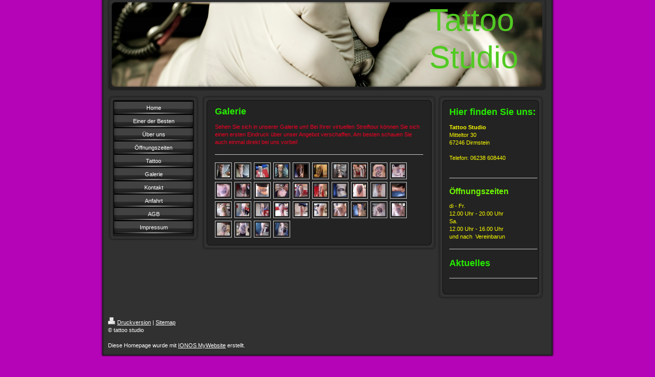

--- FILE ---
content_type: text/html; charset=UTF-8
request_url: https://www.tattoostudio-dirmstein.de/galerie/
body_size: 5781
content:
<!DOCTYPE html>
<html lang="de"  ><head prefix="og: http://ogp.me/ns# fb: http://ogp.me/ns/fb# business: http://ogp.me/ns/business#">
    <meta http-equiv="Content-Type" content="text/html; charset=utf-8"/>
    <meta name="generator" content="IONOS MyWebsite"/>
        
    <link rel="dns-prefetch" href="//cdn.website-start.de/"/>
    <link rel="dns-prefetch" href="//104.mod.mywebsite-editor.com"/>
    <link rel="dns-prefetch" href="https://104.sb.mywebsite-editor.com/"/>
    <link rel="shortcut icon" href="//cdn.website-start.de/favicon.ico"/>
        <title>tattoo studio - Galerie</title>
    
    

<meta name="format-detection" content="telephone=no"/>
        <meta name="keywords" content="Galerie, Bilder, Fotos"/>
            <meta name="description" content=", "/>
            <meta name="robots" content="index,follow"/>
        <link href="https://www.tattoostudio-dirmstein.de/s/style/layout.css?1707822856" rel="stylesheet" type="text/css"/>
    <link href="https://www.tattoostudio-dirmstein.de/s/style/main.css?1707822856" rel="stylesheet" type="text/css"/>
    <link href="https://www.tattoostudio-dirmstein.de/s/style/font.css?1707822856" rel="stylesheet" type="text/css"/>
    <link href="//cdn.website-start.de/app/cdn/min/group/web.css?1763478093678" rel="stylesheet" type="text/css"/>
<link href="//cdn.website-start.de/app/cdn/min/moduleserver/css/de_DE/common,shoppingbasket?1763478093678" rel="stylesheet" type="text/css"/>
    <link href="https://104.sb.mywebsite-editor.com/app/logstate2-css.php?site=310133460&amp;t=1768978578" rel="stylesheet" type="text/css"/>

<script type="text/javascript">
    /* <![CDATA[ */
var stagingMode = '';
    /* ]]> */
</script>
<script src="https://104.sb.mywebsite-editor.com/app/logstate-js.php?site=310133460&amp;t=1768978578"></script>
    <script type="text/javascript">
    /* <![CDATA[ */
    var systemurl = 'https://104.sb.mywebsite-editor.com/';
    var webPath = '/';
    var proxyName = '';
    var webServerName = 'www.tattoostudio-dirmstein.de';
    var sslServerUrl = 'https://www.tattoostudio-dirmstein.de';
    var nonSslServerUrl = 'http://www.tattoostudio-dirmstein.de';
    var webserverProtocol = 'http://';
    var nghScriptsUrlPrefix = '//104.mod.mywebsite-editor.com';
    var sessionNamespace = 'DIY_SB';
    var jimdoData = {
        cdnUrl:  '//cdn.website-start.de/',
        messages: {
            lightBox: {
    image : 'Bild',
    of: 'von'
}

        },
        isTrial: 0,
        pageId: 924119201    };
    var script_basisID = "310133460";

    diy = window.diy || {};
    diy.web = diy.web || {};

        diy.web.jsBaseUrl = "//cdn.website-start.de/s/build/";

    diy.context = diy.context || {};
    diy.context.type = diy.context.type || 'web';
    /* ]]> */
</script>

<script type="text/javascript" src="//cdn.website-start.de/app/cdn/min/group/web.js?1763478093678" crossorigin="anonymous"></script><script type="text/javascript" src="//cdn.website-start.de/s/build/web.bundle.js?1763478093678" crossorigin="anonymous"></script><script src="//cdn.website-start.de/app/cdn/min/moduleserver/js/de_DE/common,shoppingbasket?1763478093678"></script>
<script type="text/javascript" src="https://cdn.website-start.de/proxy/apps/static/resource/dependencies/"></script><script type="text/javascript">
                    if (typeof require !== 'undefined') {
                        require.config({
                            waitSeconds : 10,
                            baseUrl : 'https://cdn.website-start.de/proxy/apps/static/js/'
                        });
                    }
                </script><script type="text/javascript" src="//cdn.website-start.de/app/cdn/min/group/pfcsupport.js?1763478093678" crossorigin="anonymous"></script>    <meta property="og:type" content="business.business"/>
    <meta property="og:url" content="https://www.tattoostudio-dirmstein.de/galerie/"/>
    <meta property="og:title" content="tattoo studio - Galerie"/>
            <meta property="og:description" content=", "/>
                <meta property="og:image" content="https://www.tattoostudio-dirmstein.de/s/img/emotionheader.jpg"/>
        <meta property="business:contact_data:country_name" content="Deutschland"/>
    
    
    
    
    
    
    
    
</head>


<body class="body diyBgActive  cc-pagemode-default diy-market-de_DE" data-pageid="924119201" id="page-924119201">
    
    <div class="diyw">
        <div id="container">
   
   <div id="header">
      <span id="btop"></span> 
      <span id="bright"></span> 
      <span id="bbottom"></span> 
      <span id="bleft"></span>
	 <div id="emotion">
<style type="text/css" media="all">
.diyw div#emotion-header {
        max-width: 846px;
        max-height: 170px;
                background: #EEEEEE;
    }

.diyw div#emotion-header-title-bg {
    left: 0%;
    top: 20%;
    width: 100%;
    height: 17%;

    background-color: #FFFFFF;
    opacity: 0.01;
    filter: alpha(opacity = 1);
    }
.diyw img#emotion-header-logo {
    left: 1.00%;
    top: 0.00%;
    background: transparent;
                border: 1px solid #CCCCCC;
        padding: 0px;
                display: none;
    }

.diyw div#emotion-header strong#emotion-header-title {
    left: 73%;
    top: 1%;
    color: #51CA22;
        font: normal normal 61px/120% Arial, Helvetica, sans-serif;
}

.diyw div#emotion-no-bg-container{
    max-height: 170px;
}

.diyw div#emotion-no-bg-container .emotion-no-bg-height {
    margin-top: 20.09%;
}
</style>
<div id="emotion-header" data-action="loadView" data-params="active" data-imagescount="1">
            <img src="https://www.tattoostudio-dirmstein.de/s/img/emotionheader.jpg?1718724006.846px.170px" id="emotion-header-img" alt=""/>
            
        <div id="ehSlideshowPlaceholder">
            <div id="ehSlideShow">
                <div class="slide-container">
                                        <div style="background-color: #EEEEEE">
                            <img src="https://www.tattoostudio-dirmstein.de/s/img/emotionheader.jpg?1718724006.846px.170px" alt=""/>
                        </div>
                                    </div>
            </div>
        </div>


        <script type="text/javascript">
        //<![CDATA[
                diy.module.emotionHeader.slideShow.init({ slides: [{"url":"https:\/\/www.tattoostudio-dirmstein.de\/s\/img\/emotionheader.jpg?1718724006.846px.170px","image_alt":"","bgColor":"#EEEEEE"}] });
        //]]>
        </script>

    
            
        
            
                  	<div id="emotion-header-title-bg"></div>
    
            <strong id="emotion-header-title" style="text-align: left">Tattoo 
Studio</strong>
                    <div class="notranslate">
                <svg xmlns="http://www.w3.org/2000/svg" version="1.1" id="emotion-header-title-svg" viewBox="0 0 846 170" preserveAspectRatio="xMinYMin meet"><text style="font-family:Arial, Helvetica, sans-serif;font-size:61px;font-style:normal;font-weight:normal;fill:#51CA22;line-height:1.2em;"><tspan x="0" style="text-anchor: start" dy="0.95em">Tattoo </tspan><tspan x="0" style="text-anchor: start" dy="1.2em">Studio</tspan></text></svg>
            </div>
            
    
    <script type="text/javascript">
    //<![CDATA[
    (function ($) {
        function enableSvgTitle() {
                        var titleSvg = $('svg#emotion-header-title-svg'),
                titleHtml = $('#emotion-header-title'),
                emoWidthAbs = 846,
                emoHeightAbs = 170,
                offsetParent,
                titlePosition,
                svgBoxWidth,
                svgBoxHeight;

                        if (titleSvg.length && titleHtml.length) {
                offsetParent = titleHtml.offsetParent();
                titlePosition = titleHtml.position();
                svgBoxWidth = titleHtml.width();
                svgBoxHeight = titleHtml.height();

                                titleSvg.get(0).setAttribute('viewBox', '0 0 ' + svgBoxWidth + ' ' + svgBoxHeight);
                titleSvg.css({
                   left: Math.roundTo(100 * titlePosition.left / offsetParent.width(), 3) + '%',
                   top: Math.roundTo(100 * titlePosition.top / offsetParent.height(), 3) + '%',
                   width: Math.roundTo(100 * svgBoxWidth / emoWidthAbs, 3) + '%',
                   height: Math.roundTo(100 * svgBoxHeight / emoHeightAbs, 3) + '%'
                });

                titleHtml.css('visibility','hidden');
                titleSvg.css('visibility','visible');
            }
        }

        
            var posFunc = function($, overrideSize) {
                var elems = [], containerWidth, containerHeight;
                                    elems.push({
                        selector: '#emotion-header-title',
                        overrideSize: true,
                        horPos: 94,
                        vertPos: 7                    });
                    lastTitleWidth = $('#emotion-header-title').width();
                                                elems.push({
                    selector: '#emotion-header-title-bg',
                    horPos: 0,
                    vertPos: 24                });
                                
                containerWidth = parseInt('846');
                containerHeight = parseInt('170');

                for (var i = 0; i < elems.length; ++i) {
                    var el = elems[i],
                        $el = $(el.selector),
                        pos = {
                            left: el.horPos,
                            top: el.vertPos
                        };
                    if (!$el.length) continue;
                    var anchorPos = $el.anchorPosition();
                    anchorPos.$container = $('#emotion-header');

                    if (overrideSize === true || el.overrideSize === true) {
                        anchorPos.setContainerSize(containerWidth, containerHeight);
                    } else {
                        anchorPos.setContainerSize(null, null);
                    }

                    var pxPos = anchorPos.fromAnchorPosition(pos),
                        pcPos = anchorPos.toPercentPosition(pxPos);

                    var elPos = {};
                    if (!isNaN(parseFloat(pcPos.top)) && isFinite(pcPos.top)) {
                        elPos.top = pcPos.top + '%';
                    }
                    if (!isNaN(parseFloat(pcPos.left)) && isFinite(pcPos.left)) {
                        elPos.left = pcPos.left + '%';
                    }
                    $el.css(elPos);
                }

                // switch to svg title
                enableSvgTitle();
            };

                        var $emotionImg = jQuery('#emotion-header-img');
            if ($emotionImg.length > 0) {
                // first position the element based on stored size
                posFunc(jQuery, true);

                // trigger reposition using the real size when the element is loaded
                var ehLoadEvTriggered = false;
                $emotionImg.one('load', function(){
                    posFunc(jQuery);
                    ehLoadEvTriggered = true;
                                        diy.module.emotionHeader.slideShow.start();
                                    }).each(function() {
                                        if(this.complete || typeof this.complete === 'undefined') {
                        jQuery(this).load();
                    }
                });

                                noLoadTriggeredTimeoutId = setTimeout(function() {
                    if (!ehLoadEvTriggered) {
                        posFunc(jQuery);
                    }
                    window.clearTimeout(noLoadTriggeredTimeoutId)
                }, 5000);//after 5 seconds
            } else {
                jQuery(function(){
                    posFunc(jQuery);
                });
            }

                        if (jQuery.isBrowser && jQuery.isBrowser.ie8) {
                var longTitleRepositionCalls = 0;
                longTitleRepositionInterval = setInterval(function() {
                    if (lastTitleWidth > 0 && lastTitleWidth != jQuery('#emotion-header-title').width()) {
                        posFunc(jQuery);
                    }
                    longTitleRepositionCalls++;
                    // try this for 5 seconds
                    if (longTitleRepositionCalls === 5) {
                        window.clearInterval(longTitleRepositionInterval);
                    }
                }, 1000);//each 1 second
            }

            }(jQuery));
    //]]>
    </script>

    </div>
</div>
   </div>
   
   <div id="wrapper">
      <div id="navi">
         <span id="top"></span>
         <div id="button">
            <div class="gutter"><div class="webnavigation"><ul id="mainNav1" class="mainNav1"><li class="navTopItemGroup_1"><a data-page-id="920237517" href="https://www.tattoostudio-dirmstein.de/" class="level_1"><span>Home</span></a></li><li class="navTopItemGroup_2"><a data-page-id="920237530" href="https://www.tattoostudio-dirmstein.de/einer-der-besten/" class="level_1"><span>Einer der Besten</span></a></li><li class="navTopItemGroup_3"><a data-page-id="920237521" href="https://www.tattoostudio-dirmstein.de/über-uns/" class="level_1"><span>Über uns</span></a></li><li class="navTopItemGroup_4"><a data-page-id="920237522" href="https://www.tattoostudio-dirmstein.de/öffnungszeiten/" class="level_1"><span>Öffnungszeiten</span></a></li><li class="navTopItemGroup_5"><a data-page-id="920237518" href="https://www.tattoostudio-dirmstein.de/tattoo/" class="level_1"><span>Tattoo</span></a></li><li class="navTopItemGroup_6"><a data-page-id="924119201" href="https://www.tattoostudio-dirmstein.de/galerie/" class="current level_1"><span>Galerie</span></a></li><li class="navTopItemGroup_7"><a data-page-id="920237523" href="https://www.tattoostudio-dirmstein.de/kontakt/" class="level_1"><span>Kontakt</span></a></li><li class="navTopItemGroup_8"><a data-page-id="920237524" href="https://www.tattoostudio-dirmstein.de/anfahrt/" class="level_1"><span>Anfahrt</span></a></li><li class="navTopItemGroup_9"><a data-page-id="920237528" href="https://www.tattoostudio-dirmstein.de/agb/" class="level_1"><span>AGB</span></a></li><li class="navTopItemGroup_10"><a data-page-id="920237525" href="https://www.tattoostudio-dirmstein.de/impressum/" class="level_1"><span>Impressum</span></a></li></ul></div></div>
         </div>
         <span id="bottom"></span>
      </div>
      <div id="content">
         <span id="ctop"></span>
         <div class="gutter">
            
        <div id="content_area">
        	<div id="content_start"></div>
        	
        
        <div id="matrix_1026632891" class="sortable-matrix" data-matrixId="1026632891"><div class="n module-type-header diyfeLiveArea "> <h1><span class="diyfeDecoration">Galerie</span></h1> </div><div class="n module-type-text diyfeLiveArea "> <p>Sehen Sie sich in unserer Galerie um! Bei Ihrer virtuellen Streiftour können Sie sich einen ersten Eindruck über unser Angebot verschaffen. Am besten schauen Sie auch einmal direkt bei uns
vorbei!</p> </div><div class="n module-type-hr diyfeLiveArea "> <div style="padding: 0px 0px">
    <div class="hr"></div>
</div>
 </div><div class="n module-type-gallery diyfeLiveArea "> <div id="flashcontent5818769075">
        <div class="ccgalerie clearover" id="lightbox-gallery-5818769075">

<div class="thumb_pro1" id="gallery_thumb_2495736570" style="width: 25px; height: 25px;">
	<div class="innerthumbnail" style="width: 25px; height: 25px;">		<a rel="lightbox[5818769075]" href="https://www.tattoostudio-dirmstein.de/s/cc_images/cache_2495736570.jpg?t=1704125045">			<img src="https://www.tattoostudio-dirmstein.de/s/cc_images/thumb_2495736570.jpg?t=1704125045" id="image_2495736570" alt=""/>
		</a>
	</div>

</div>

<div class="thumb_pro1" id="gallery_thumb_2495736571" style="width: 25px; height: 25px;">
	<div class="innerthumbnail" style="width: 25px; height: 25px;">		<a rel="lightbox[5818769075]" href="https://www.tattoostudio-dirmstein.de/s/cc_images/cache_2495736571.jpg?t=1704125045">			<img src="https://www.tattoostudio-dirmstein.de/s/cc_images/thumb_2495736571.jpg?t=1704125045" id="image_2495736571" alt=""/>
		</a>
	</div>

</div>

<div class="thumb_pro1" id="gallery_thumb_2495736572" style="width: 25px; height: 25px;">
	<div class="innerthumbnail" style="width: 25px; height: 25px;">		<a rel="lightbox[5818769075]" href="https://www.tattoostudio-dirmstein.de/s/cc_images/cache_2495736572.jpg?t=1704125045">			<img src="https://www.tattoostudio-dirmstein.de/s/cc_images/thumb_2495736572.jpg?t=1704125045" id="image_2495736572" alt=""/>
		</a>
	</div>

</div>

<div class="thumb_pro1" id="gallery_thumb_2495736573" style="width: 25px; height: 25px;">
	<div class="innerthumbnail" style="width: 25px; height: 25px;">		<a rel="lightbox[5818769075]" href="https://www.tattoostudio-dirmstein.de/s/cc_images/cache_2495736573.jpg?t=1704125045">			<img src="https://www.tattoostudio-dirmstein.de/s/cc_images/thumb_2495736573.jpg?t=1704125045" id="image_2495736573" alt=""/>
		</a>
	</div>

</div>

<div class="thumb_pro1" id="gallery_thumb_2495736574" style="width: 25px; height: 25px;">
	<div class="innerthumbnail" style="width: 25px; height: 25px;">		<a rel="lightbox[5818769075]" href="https://www.tattoostudio-dirmstein.de/s/cc_images/cache_2495736574.jpg?t=1704125045">			<img src="https://www.tattoostudio-dirmstein.de/s/cc_images/thumb_2495736574.jpg?t=1704125045" id="image_2495736574" alt=""/>
		</a>
	</div>

</div>

<div class="thumb_pro1" id="gallery_thumb_2495736575" style="width: 25px; height: 25px;">
	<div class="innerthumbnail" style="width: 25px; height: 25px;">		<a rel="lightbox[5818769075]" href="https://www.tattoostudio-dirmstein.de/s/cc_images/cache_2495736575.jpg?t=1704125045">			<img src="https://www.tattoostudio-dirmstein.de/s/cc_images/thumb_2495736575.jpg?t=1704125045" id="image_2495736575" alt=""/>
		</a>
	</div>

</div>

<div class="thumb_pro1" id="gallery_thumb_2495736576" style="width: 25px; height: 25px;">
	<div class="innerthumbnail" style="width: 25px; height: 25px;">		<a rel="lightbox[5818769075]" href="https://www.tattoostudio-dirmstein.de/s/cc_images/cache_2495736576.jpg?t=1704125045">			<img src="https://www.tattoostudio-dirmstein.de/s/cc_images/thumb_2495736576.jpg?t=1704125045" id="image_2495736576" alt=""/>
		</a>
	</div>

</div>

<div class="thumb_pro1" id="gallery_thumb_2495736577" style="width: 25px; height: 25px;">
	<div class="innerthumbnail" style="width: 25px; height: 25px;">		<a rel="lightbox[5818769075]" href="https://www.tattoostudio-dirmstein.de/s/cc_images/cache_2495736577.jpg?t=1704125045">			<img src="https://www.tattoostudio-dirmstein.de/s/cc_images/thumb_2495736577.jpg?t=1704125045" id="image_2495736577" alt=""/>
		</a>
	</div>

</div>

<div class="thumb_pro1" id="gallery_thumb_2495736578" style="width: 25px; height: 25px;">
	<div class="innerthumbnail" style="width: 25px; height: 25px;">		<a rel="lightbox[5818769075]" href="https://www.tattoostudio-dirmstein.de/s/cc_images/cache_2495736578.jpg?t=1704125045">			<img src="https://www.tattoostudio-dirmstein.de/s/cc_images/thumb_2495736578.jpg?t=1704125045" id="image_2495736578" alt=""/>
		</a>
	</div>

</div>

<div class="thumb_pro1" id="gallery_thumb_2495736579" style="width: 25px; height: 25px;">
	<div class="innerthumbnail" style="width: 25px; height: 25px;">		<a rel="lightbox[5818769075]" href="https://www.tattoostudio-dirmstein.de/s/cc_images/cache_2495736579.jpg?t=1704125045">			<img src="https://www.tattoostudio-dirmstein.de/s/cc_images/thumb_2495736579.jpg?t=1704125045" id="image_2495736579" alt=""/>
		</a>
	</div>

</div>

<div class="thumb_pro1" id="gallery_thumb_2495736580" style="width: 25px; height: 25px;">
	<div class="innerthumbnail" style="width: 25px; height: 25px;">		<a rel="lightbox[5818769075]" href="https://www.tattoostudio-dirmstein.de/s/cc_images/cache_2495736580.jpg?t=1704125045">			<img src="https://www.tattoostudio-dirmstein.de/s/cc_images/thumb_2495736580.jpg?t=1704125045" id="image_2495736580" alt=""/>
		</a>
	</div>

</div>

<div class="thumb_pro1" id="gallery_thumb_2495736581" style="width: 25px; height: 25px;">
	<div class="innerthumbnail" style="width: 25px; height: 25px;">		<a rel="lightbox[5818769075]" href="https://www.tattoostudio-dirmstein.de/s/cc_images/cache_2495736581.jpeg?t=1704125045">			<img src="https://www.tattoostudio-dirmstein.de/s/cc_images/thumb_2495736581.jpeg?t=1704125045" id="image_2495736581" alt=""/>
		</a>
	</div>

</div>

<div class="thumb_pro1" id="gallery_thumb_2495736582" style="width: 25px; height: 25px;">
	<div class="innerthumbnail" style="width: 25px; height: 25px;">		<a rel="lightbox[5818769075]" href="https://www.tattoostudio-dirmstein.de/s/cc_images/cache_2495736582.jpg?t=1704125045">			<img src="https://www.tattoostudio-dirmstein.de/s/cc_images/thumb_2495736582.jpg?t=1704125045" id="image_2495736582" alt=""/>
		</a>
	</div>

</div>

<div class="thumb_pro1" id="gallery_thumb_2495736583" style="width: 25px; height: 25px;">
	<div class="innerthumbnail" style="width: 25px; height: 25px;">		<a rel="lightbox[5818769075]" href="https://www.tattoostudio-dirmstein.de/s/cc_images/cache_2495736583.jpg?t=1704125045">			<img src="https://www.tattoostudio-dirmstein.de/s/cc_images/thumb_2495736583.jpg?t=1704125045" id="image_2495736583" alt=""/>
		</a>
	</div>

</div>

<div class="thumb_pro1" id="gallery_thumb_2495736584" style="width: 25px; height: 25px;">
	<div class="innerthumbnail" style="width: 25px; height: 25px;">		<a rel="lightbox[5818769075]" href="https://www.tattoostudio-dirmstein.de/s/cc_images/cache_2495736584.jpg?t=1704125045">			<img src="https://www.tattoostudio-dirmstein.de/s/cc_images/thumb_2495736584.jpg?t=1704125045" id="image_2495736584" alt=""/>
		</a>
	</div>

</div>

<div class="thumb_pro1" id="gallery_thumb_2495736585" style="width: 25px; height: 25px;">
	<div class="innerthumbnail" style="width: 25px; height: 25px;">		<a rel="lightbox[5818769075]" href="https://www.tattoostudio-dirmstein.de/s/cc_images/cache_2495736585.jpg?t=1704125045">			<img src="https://www.tattoostudio-dirmstein.de/s/cc_images/thumb_2495736585.jpg?t=1704125045" id="image_2495736585" alt=""/>
		</a>
	</div>

</div>

<div class="thumb_pro1" id="gallery_thumb_2495736586" style="width: 25px; height: 25px;">
	<div class="innerthumbnail" style="width: 25px; height: 25px;">		<a rel="lightbox[5818769075]" href="https://www.tattoostudio-dirmstein.de/s/cc_images/cache_2495736586.jpg?t=1704125045">			<img src="https://www.tattoostudio-dirmstein.de/s/cc_images/thumb_2495736586.jpg?t=1704125045" id="image_2495736586" alt=""/>
		</a>
	</div>

</div>

<div class="thumb_pro1" id="gallery_thumb_2495736587" style="width: 25px; height: 25px;">
	<div class="innerthumbnail" style="width: 25px; height: 25px;">		<a rel="lightbox[5818769075]" href="https://www.tattoostudio-dirmstein.de/s/cc_images/cache_2495736587.jpg?t=1704125045">			<img src="https://www.tattoostudio-dirmstein.de/s/cc_images/thumb_2495736587.jpg?t=1704125045" id="image_2495736587" alt=""/>
		</a>
	</div>

</div>

<div class="thumb_pro1" id="gallery_thumb_2495736588" style="width: 25px; height: 25px;">
	<div class="innerthumbnail" style="width: 25px; height: 25px;">		<a rel="lightbox[5818769075]" href="https://www.tattoostudio-dirmstein.de/s/cc_images/cache_2495736588.jpg?t=1704125045">			<img src="https://www.tattoostudio-dirmstein.de/s/cc_images/thumb_2495736588.jpg?t=1704125045" id="image_2495736588" alt=""/>
		</a>
	</div>

</div>

<div class="thumb_pro1" id="gallery_thumb_2495736589" style="width: 25px; height: 25px;">
	<div class="innerthumbnail" style="width: 25px; height: 25px;">		<a rel="lightbox[5818769075]" href="https://www.tattoostudio-dirmstein.de/s/cc_images/cache_2495736589.jpg?t=1704125045">			<img src="https://www.tattoostudio-dirmstein.de/s/cc_images/thumb_2495736589.jpg?t=1704125045" id="image_2495736589" alt=""/>
		</a>
	</div>

</div>

<div class="thumb_pro1" id="gallery_thumb_2495736590" style="width: 25px; height: 25px;">
	<div class="innerthumbnail" style="width: 25px; height: 25px;">		<a rel="lightbox[5818769075]" href="https://www.tattoostudio-dirmstein.de/s/cc_images/cache_2495736590.jpg?t=1704125045">			<img src="https://www.tattoostudio-dirmstein.de/s/cc_images/thumb_2495736590.jpg?t=1704125045" id="image_2495736590" alt=""/>
		</a>
	</div>

</div>

<div class="thumb_pro1" id="gallery_thumb_2495736591" style="width: 25px; height: 25px;">
	<div class="innerthumbnail" style="width: 25px; height: 25px;">		<a rel="lightbox[5818769075]" href="https://www.tattoostudio-dirmstein.de/s/cc_images/cache_2495736591.jpg?t=1704125045">			<img src="https://www.tattoostudio-dirmstein.de/s/cc_images/thumb_2495736591.jpg?t=1704125045" id="image_2495736591" alt=""/>
		</a>
	</div>

</div>

<div class="thumb_pro1" id="gallery_thumb_2495736592" style="width: 25px; height: 25px;">
	<div class="innerthumbnail" style="width: 25px; height: 25px;">		<a rel="lightbox[5818769075]" href="https://www.tattoostudio-dirmstein.de/s/cc_images/cache_2495736592.jpg?t=1704125045">			<img src="https://www.tattoostudio-dirmstein.de/s/cc_images/thumb_2495736592.jpg?t=1704125045" id="image_2495736592" alt=""/>
		</a>
	</div>

</div>

<div class="thumb_pro1" id="gallery_thumb_2495736593" style="width: 25px; height: 25px;">
	<div class="innerthumbnail" style="width: 25px; height: 25px;">		<a rel="lightbox[5818769075]" href="https://www.tattoostudio-dirmstein.de/s/cc_images/cache_2495736593.jpg?t=1704125045">			<img src="https://www.tattoostudio-dirmstein.de/s/cc_images/thumb_2495736593.jpg?t=1704125045" id="image_2495736593" alt=""/>
		</a>
	</div>

</div>

<div class="thumb_pro1" id="gallery_thumb_2495736594" style="width: 25px; height: 25px;">
	<div class="innerthumbnail" style="width: 25px; height: 25px;">		<a rel="lightbox[5818769075]" href="https://www.tattoostudio-dirmstein.de/s/cc_images/cache_2495736594.jpg?t=1704125045">			<img src="https://www.tattoostudio-dirmstein.de/s/cc_images/thumb_2495736594.jpg?t=1704125045" id="image_2495736594" alt=""/>
		</a>
	</div>

</div>

<div class="thumb_pro1" id="gallery_thumb_2495736595" style="width: 25px; height: 25px;">
	<div class="innerthumbnail" style="width: 25px; height: 25px;">		<a rel="lightbox[5818769075]" href="https://www.tattoostudio-dirmstein.de/s/cc_images/cache_2495736595.jpg?t=1704125045">			<img src="https://www.tattoostudio-dirmstein.de/s/cc_images/thumb_2495736595.jpg?t=1704125045" id="image_2495736595" alt=""/>
		</a>
	</div>

</div>

<div class="thumb_pro1" id="gallery_thumb_2495736596" style="width: 25px; height: 25px;">
	<div class="innerthumbnail" style="width: 25px; height: 25px;">		<a rel="lightbox[5818769075]" href="https://www.tattoostudio-dirmstein.de/s/cc_images/cache_2495736596.jpg?t=1704125045">			<img src="https://www.tattoostudio-dirmstein.de/s/cc_images/thumb_2495736596.jpg?t=1704125045" id="image_2495736596" alt=""/>
		</a>
	</div>

</div>

<div class="thumb_pro1" id="gallery_thumb_2495736597" style="width: 25px; height: 25px;">
	<div class="innerthumbnail" style="width: 25px; height: 25px;">		<a rel="lightbox[5818769075]" href="https://www.tattoostudio-dirmstein.de/s/cc_images/cache_2495736597.jpg?t=1704125045">			<img src="https://www.tattoostudio-dirmstein.de/s/cc_images/thumb_2495736597.jpg?t=1704125045" id="image_2495736597" alt=""/>
		</a>
	</div>

</div>

<div class="thumb_pro1" id="gallery_thumb_2495736598" style="width: 25px; height: 25px;">
	<div class="innerthumbnail" style="width: 25px; height: 25px;">		<a rel="lightbox[5818769075]" href="https://www.tattoostudio-dirmstein.de/s/cc_images/cache_2495736598.jpg?t=1704125045">			<img src="https://www.tattoostudio-dirmstein.de/s/cc_images/thumb_2495736598.jpg?t=1704125045" id="image_2495736598" alt=""/>
		</a>
	</div>

</div>

<div class="thumb_pro1" id="gallery_thumb_2495736599" style="width: 25px; height: 25px;">
	<div class="innerthumbnail" style="width: 25px; height: 25px;">		<a rel="lightbox[5818769075]" href="https://www.tattoostudio-dirmstein.de/s/cc_images/cache_2495736599.jpg?t=1704125045">			<img src="https://www.tattoostudio-dirmstein.de/s/cc_images/thumb_2495736599.jpg?t=1704125045" id="image_2495736599" alt=""/>
		</a>
	</div>

</div>

<div class="thumb_pro1" id="gallery_thumb_2495736600" style="width: 25px; height: 25px;">
	<div class="innerthumbnail" style="width: 25px; height: 25px;">		<a rel="lightbox[5818769075]" href="https://www.tattoostudio-dirmstein.de/s/cc_images/cache_2495736600.jpg?t=1704125045">			<img src="https://www.tattoostudio-dirmstein.de/s/cc_images/thumb_2495736600.jpg?t=1704125045" id="image_2495736600" alt=""/>
		</a>
	</div>

</div>

<div class="thumb_pro1" id="gallery_thumb_2495736601" style="width: 25px; height: 25px;">
	<div class="innerthumbnail" style="width: 25px; height: 25px;">		<a rel="lightbox[5818769075]" href="https://www.tattoostudio-dirmstein.de/s/cc_images/cache_2495736601.jpg?t=1704125045">			<img src="https://www.tattoostudio-dirmstein.de/s/cc_images/thumb_2495736601.jpg?t=1704125045" id="image_2495736601" alt=""/>
		</a>
	</div>

</div>

<div class="thumb_pro1" id="gallery_thumb_2495736602" style="width: 25px; height: 25px;">
	<div class="innerthumbnail" style="width: 25px; height: 25px;">		<a rel="lightbox[5818769075]" href="https://www.tattoostudio-dirmstein.de/s/cc_images/cache_2495736602.jpg?t=1704125045">			<img src="https://www.tattoostudio-dirmstein.de/s/cc_images/thumb_2495736602.jpg?t=1704125045" id="image_2495736602" alt=""/>
		</a>
	</div>

</div>

<div class="thumb_pro1" id="gallery_thumb_2495736603" style="width: 25px; height: 25px;">
	<div class="innerthumbnail" style="width: 25px; height: 25px;">		<a rel="lightbox[5818769075]" href="https://www.tattoostudio-dirmstein.de/s/cc_images/cache_2495736603.jpg?t=1704125045">			<img src="https://www.tattoostudio-dirmstein.de/s/cc_images/thumb_2495736603.jpg?t=1704125045" id="image_2495736603" alt=""/>
		</a>
	</div>

</div>
</div>
   <script type="text/javascript">
  //<![CDATA[
      jQuery(document).ready(function($){
          var $galleryEl = $('#lightbox-gallery-5818769075');

          if ($.fn.swipebox && Modernizr.touch) {
              $galleryEl
                  .find('a[rel*="lightbox"]')
                  .addClass('swipebox')
                  .swipebox();
          } else {
              $galleryEl.tinyLightbox({
                  item: 'a[rel*="lightbox"]',
                  cycle: true
              });
          }
      });
    //]]>
    </script>
</div>
<script type="text/javascript">
/* <![CDATA[ */
    jQuery('#flashcontent5818769075').flash(
        {
            version: '9.0.28',
            flashvars: {
                XMLPath: '/s/swf/5818769075_flashimagesconfig.xml',
                langID: 'EN'
                            },
            bgcolor: '#000'
        },
        {
            height: '314',
            src: '//cdn.website-start.de/c/swf/ws-slideshow.swf',
            id: 'flashobject5818769075'
        }
    );

    // hack für open onclick #5934
    /* ]]> */
</script>
 </div></div>
        
        
        </div>
         </div>
         <span id="cbottom"></span>
      </div>
      <div id="sidebar">
         <span id="sidetop"></span>
         <div class="gutter">
            <div id="matrix_1024388261" class="sortable-matrix" data-matrixId="1024388261"><div class="n module-type-header diyfeLiveArea "> <h1><span class="diyfeDecoration">Hier finden Sie uns:</span></h1> </div><div class="n module-type-text diyfeLiveArea "> <p><span style="color: #ffff00;"><strong>Tattoo Studio</strong><br/>
Mitteltor 30<br/>
67246 Dirmstein<br/>
<br/>
Telefon: 06238 608440</span></p>
<p> </p> </div><div class="n module-type-hr diyfeLiveArea "> <div style="padding: 0px 0px">
    <div class="hr"></div>
</div>
 </div><div class="n module-type-header diyfeLiveArea "> <h2><span class="diyfeDecoration">Öffnungszeiten</span></h2> </div><div class="n module-type-text diyfeLiveArea "> <p><span lang="EN-GB" xml:lang="EN-GB"><span style="color: rgb(255, 255, 0);">di - Fr.</span></span></p>
<p><span lang="EN-GB" xml:lang="EN-GB"><span style="color: rgb(255, 255, 0);">12.00 Uhr - 20.00 Uhr</span></span></p>
<p><span lang="EN-GB" xml:lang="EN-GB"><span style="color: rgb(255, 255, 0);">Sa.</span></span></p>
<p><span lang="EN-GB" xml:lang="EN-GB"><span style="color: rgb(255, 255, 0);">12.00 Uhr - 16.00 Uhr</span></span></p>
<p><span lang="EN-GB" xml:lang="EN-GB"><span style="color: rgb(255, 255, 0);">u</span></span><span lang="EN-GB" xml:lang="EN-GB"><span style="color: rgb(255, 255, 0);">nd nach 
Vereinbarun</span></span></p> </div><div class="n module-type-hr diyfeLiveArea "> <div style="padding: 0px 0px">
    <div class="hr"></div>
</div>
 </div><div class="n module-type-header diyfeLiveArea "> <h1><span class="diyfeDecoration">Aktuelles</span></h1> </div><div class="n module-type-hr diyfeLiveArea "> <div style="padding: 0px 0px">
    <div class="hr"></div>
</div>
 </div></div>
         </div>
         <span id="sidebottom"></span>
      </div>
      <div class="c"></div>
   </div>
	<div id="footer">
		<div class="gutter">
         <div id="contentfooter">
    <div class="leftrow">
                    <a rel="nofollow" href="javascript:PopupFenster('https://www.tattoostudio-dirmstein.de/galerie/?print=1');"><img class="inline" height="14" width="18" src="//cdn.website-start.de/s/img/cc/printer.gif" alt=""/>Druckversion</a> <span class="footer-separator">|</span>
                <a href="https://www.tattoostudio-dirmstein.de/sitemap/">Sitemap</a>
                        <br/> © tattoo studio<br/>
<br/>
Diese Homepage wurde mit <a rel="nofollow" href="https://www.ionos.de/websites/homepage-erstellen" target="_blank">IONOS MyWebsite</a> erstellt.
            </div>
    <script type="text/javascript">
        window.diy.ux.Captcha.locales = {
            generateNewCode: 'Neuen Code generieren',
            enterCode: 'Bitte geben Sie den Code ein'
        };
        window.diy.ux.Cap2.locales = {
            generateNewCode: 'Neuen Code generieren',
            enterCode: 'Bitte geben Sie den Code ein'
        };
    </script>
    <div class="rightrow">
                
                <span class="loggedin">
            <a rel="nofollow" id="logout" href="https://104.sb.mywebsite-editor.com/app/cms/logout.php">Logout</a> <span class="footer-separator">|</span>
            <a rel="nofollow" id="edit" href="https://104.sb.mywebsite-editor.com/app/310133460/924119201/">Seite bearbeiten</a>
        </span>
    </div>
</div>


      </div>
	</div>
   <div id="footer_bg">
   </div>
</div>
<div style="height:50px;"></div>

    </div>

    
    </body>


<!-- rendered at Sat, 27 Dec 2025 16:56:28 +0100 -->
</html>


--- FILE ---
content_type: text/css
request_url: https://www.tattoostudio-dirmstein.de/s/style/main.css?1707822856
body_size: -76
content:
.body { background-color: #b504b7; } 